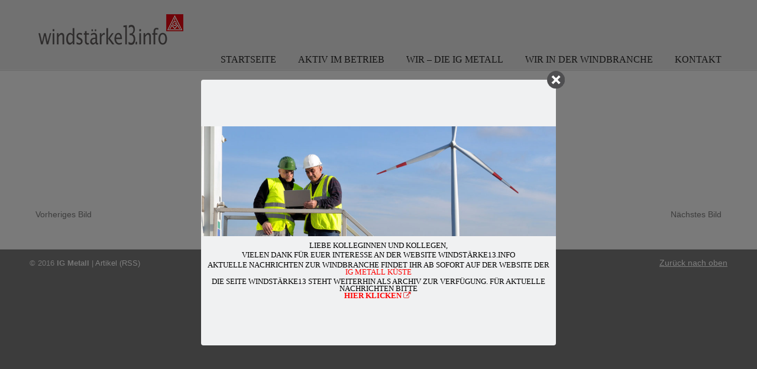

--- FILE ---
content_type: text/html; charset=UTF-8
request_url: https://www.xn--windstrke13-q8a.info/datum-10/
body_size: 32393
content:
<!DOCTYPE html PUBLIC "-//W3C//DTD XHTML 1.0 Transitional//EN" "http://www.w3.org/TR/xhtml1/DTD/xhtml1-transitional.dtd">
<html xmlns="http://www.w3.org/1999/xhtml" lang="de">

<head profile="http://gmpg.org/xfn/11">
<meta http-equiv="Content-Type" content="text/html; charset=UTF-8" />
<meta name="viewport" content="width=device-width, initial-scale=1.0" />
<title>Datum-10 &#8211; windstärke13.info</title>
<link rel='dns-prefetch' href='//s0.wp.com' />
<link rel='dns-prefetch' href='//secure.gravatar.com' />
<link rel='dns-prefetch' href='//maxcdn.bootstrapcdn.com' />
<link rel='dns-prefetch' href='//s.w.org' />
<link rel="alternate" type="application/rss+xml" title="windstärke13.info &raquo; Feed" href="https://www.xn--windstrke13-q8a.info/feed/" />
<link rel="alternate" type="application/rss+xml" title="windstärke13.info &raquo; Kommentar-Feed" href="https://www.xn--windstrke13-q8a.info/comments/feed/" />
<link rel="alternate" type="application/rss+xml" title="windstärke13.info &raquo; Datum-10 Kommentar-Feed" href="https://www.xn--windstrke13-q8a.info/feed/?attachment_id=8340" />
		<script type="text/javascript">
			window._wpemojiSettings = {"baseUrl":"https:\/\/s.w.org\/images\/core\/emoji\/2\/72x72\/","ext":".png","svgUrl":"https:\/\/s.w.org\/images\/core\/emoji\/2\/svg\/","svgExt":".svg","source":{"concatemoji":"https:\/\/www.xn--windstrke13-q8a.info\/wp-includes\/js\/wp-emoji-release.min.js?ver=4.6.29"}};
			!function(e,o,t){var a,n,r;function i(e){var t=o.createElement("script");t.src=e,t.type="text/javascript",o.getElementsByTagName("head")[0].appendChild(t)}for(r=Array("simple","flag","unicode8","diversity","unicode9"),t.supports={everything:!0,everythingExceptFlag:!0},n=0;n<r.length;n++)t.supports[r[n]]=function(e){var t,a,n=o.createElement("canvas"),r=n.getContext&&n.getContext("2d"),i=String.fromCharCode;if(!r||!r.fillText)return!1;switch(r.textBaseline="top",r.font="600 32px Arial",e){case"flag":return(r.fillText(i(55356,56806,55356,56826),0,0),n.toDataURL().length<3e3)?!1:(r.clearRect(0,0,n.width,n.height),r.fillText(i(55356,57331,65039,8205,55356,57096),0,0),a=n.toDataURL(),r.clearRect(0,0,n.width,n.height),r.fillText(i(55356,57331,55356,57096),0,0),a!==n.toDataURL());case"diversity":return r.fillText(i(55356,57221),0,0),a=(t=r.getImageData(16,16,1,1).data)[0]+","+t[1]+","+t[2]+","+t[3],r.fillText(i(55356,57221,55356,57343),0,0),a!=(t=r.getImageData(16,16,1,1).data)[0]+","+t[1]+","+t[2]+","+t[3];case"simple":return r.fillText(i(55357,56835),0,0),0!==r.getImageData(16,16,1,1).data[0];case"unicode8":return r.fillText(i(55356,57135),0,0),0!==r.getImageData(16,16,1,1).data[0];case"unicode9":return r.fillText(i(55358,56631),0,0),0!==r.getImageData(16,16,1,1).data[0]}return!1}(r[n]),t.supports.everything=t.supports.everything&&t.supports[r[n]],"flag"!==r[n]&&(t.supports.everythingExceptFlag=t.supports.everythingExceptFlag&&t.supports[r[n]]);t.supports.everythingExceptFlag=t.supports.everythingExceptFlag&&!t.supports.flag,t.DOMReady=!1,t.readyCallback=function(){t.DOMReady=!0},t.supports.everything||(a=function(){t.readyCallback()},o.addEventListener?(o.addEventListener("DOMContentLoaded",a,!1),e.addEventListener("load",a,!1)):(e.attachEvent("onload",a),o.attachEvent("onreadystatechange",function(){"complete"===o.readyState&&t.readyCallback()})),(a=t.source||{}).concatemoji?i(a.concatemoji):a.wpemoji&&a.twemoji&&(i(a.twemoji),i(a.wpemoji)))}(window,document,window._wpemojiSettings);
		</script>
		<style type="text/css">
img.wp-smiley,
img.emoji {
	display: inline !important;
	border: none !important;
	box-shadow: none !important;
	height: 1em !important;
	width: 1em !important;
	margin: 0 .07em !important;
	vertical-align: -0.1em !important;
	background: none !important;
	padding: 0 !important;
}
</style>
<link rel='stylesheet' id='pro-box-layoutpw_pl_fontawesome-css'  href='https://www.xn--windstrke13-q8a.info/wp-content/plugins/PW-Pro-Box-Layout-For-VC//css/fontawesome/font-awesome.css?ver=4.6.29' type='text/css' media='all' />
<link rel='stylesheet' id='pro-box-layoutpw_pl_framework-css'  href='https://www.xn--windstrke13-q8a.info/wp-content/plugins/PW-Pro-Box-Layout-For-VC//css/grid/style.css?ver=4.6.29' type='text/css' media='all' />
<link rel='stylesheet' id='pro-box-layoutpw_pl_public-css'  href='https://www.xn--windstrke13-q8a.info/wp-content/plugins/PW-Pro-Box-Layout-For-VC//css/public.css?ver=4.6.29' type='text/css' media='all' />
<link rel='stylesheet' id='pro-box-layoutpw_vs_custom_css-css'  href='https://www.xn--windstrke13-q8a.info/wp-content/plugins/PW-Pro-Box-Layout-For-VC//css/custom-css.css?ver=4.6.29' type='text/css' media='all' />
<link rel='stylesheet' id='font-awesome-css'  href='//maxcdn.bootstrapcdn.com/font-awesome/4.3.0/css/font-awesome.min.css?ver=4.6.29' type='text/css' media='all' />
<link rel='stylesheet' id='cm_ouibounce_css-css'  href='https://www.xn--windstrke13-q8a.info/wp-content/plugins/cm-pop-up-banners/shared/assets/css/ouibounce.css?ver=4.6.29' type='text/css' media='all' />
<style id='cm_ouibounce_css-inline-css' type='text/css'>

            #ouibounce-modal .modal {
                    width: 600px;
//                    min-height: 450px;
                    height: 450px;
                    background-color: #f0f1f2;
                    z-index: 1;
                    position: absolute;
                    margin: auto;
                    top: 0;
                    right: 0;
                    bottom: 0;
                    left: 0;
          					display: flex;
          					overflow: visible;
          					opacity: 1;
          					max-width: 85%;
          					max-height: 85%;
                    border-radius: 4px;
                    -webkit-animation: popin 1.0s;;
					-moz-animation: popin 1.0s;;
					-o-animation: popin 1.0s;;
                    animation: popin 1.0s;;
					align-items: center;justify-content: center;
                  }#ouibounce-modal .underlay {background-color: rgba(0,0,0,0.5);}#ouibounce-modal .modal .modal-body *:not(iframe) {
            max-width: 100%;
            height: auto;
            max-height: 99%;
        }
        #ouibounce-modal .modal .modal-body iframe {
                    display: flex;
                    align-items: center;
                    margin-bottom: 0;
        }
</style>
<link rel='stylesheet' id='contact-form-7-css'  href='https://www.xn--windstrke13-q8a.info/wp-content/plugins/contact-form-7/includes/css/styles.css?ver=4.6' type='text/css' media='all' />
<link rel='stylesheet' id='essential-grid-plugin-settings-css'  href='https://www.xn--windstrke13-q8a.info/wp-content/plugins/essential-grid/public/assets/css/settings.css?ver=2.1.0.1' type='text/css' media='all' />
<link rel='stylesheet' id='themepunchboxextcss-css'  href='https://www.xn--windstrke13-q8a.info/wp-content/plugins/essential-grid/public/assets/css/lightbox.css?ver=2.1.0.1' type='text/css' media='all' />
<link rel='stylesheet' id='rs-plugin-settings-css'  href='https://www.xn--windstrke13-q8a.info/wp-content/plugins/revslider/public/assets/css/settings.css?ver=5.2.6' type='text/css' media='all' />
<style id='rs-plugin-settings-inline-css' type='text/css'>
#rs-demo-id {}
</style>
<link rel='stylesheet' id='wp-pagenavi-css'  href='https://www.xn--windstrke13-q8a.info/wp-content/plugins/wp-pagenavi/pagenavi-css.css?ver=2.70' type='text/css' media='all' />
<link rel='stylesheet' id='u-design-reset-css'  href='https://www.xn--windstrke13-q8a.info/wp-content/themes/u-design/styles/common-css/reset.css?ver=1.0' type='text/css' media='screen' />
<link rel='stylesheet' id='u-design-text-css'  href='https://www.xn--windstrke13-q8a.info/wp-content/themes/u-design/styles/style1/css/text.css?ver=1.0' type='text/css' media='screen' />
<link rel='stylesheet' id='u-design-grid-960-css'  href='https://www.xn--windstrke13-q8a.info/wp-content/themes/u-design/styles/common-css/960.css?ver=1.0' type='text/css' media='screen' />
<link rel='stylesheet' id='u-design-superfish_menu-css'  href='https://www.xn--windstrke13-q8a.info/wp-content/themes/u-design/scripts/superfish-menu/css/superfish.css?ver=1.7.2' type='text/css' media='screen' />
<link rel='stylesheet' id='u-design-pretty_photo-css'  href='https://www.xn--windstrke13-q8a.info/wp-content/themes/u-design/scripts/prettyPhoto/css/prettyPhoto.css?ver=3.1.6' type='text/css' media='screen' />
<link rel='stylesheet' id='u-design-font-awesome-css'  href='https://www.xn--windstrke13-q8a.info/wp-content/themes/u-design/styles/common-css/font-awesome/css/font-awesome.min.css?ver=2.10.6' type='text/css' media='screen' />
<link rel='stylesheet' id='u-design-style-css'  href='https://www.xn--windstrke13-q8a.info/wp-content/themes/u-design/styles/style1/css/style.css?ver=2.10.6' type='text/css' media='screen' />
<link rel='stylesheet' id='u-design-custom-style-css'  href='https://www.xn--windstrke13-q8a.info/wp-content/themes/u-design/styles/custom/custom_style.css?ver=2.10.6.1578934841' type='text/css' media='screen' />
<link rel='stylesheet' id='u-design-responsive-css'  href='https://www.xn--windstrke13-q8a.info/wp-content/themes/u-design/styles/common-css/responsive.css?ver=2.10.6' type='text/css' media='screen' />
<link rel='stylesheet' id='u-design-fluid-css'  href='https://www.xn--windstrke13-q8a.info/wp-content/themes/u-design/styles/common-css/fluid.css?ver=2.10.6' type='text/css' media='screen' />
<link rel='stylesheet' id='u-design-style-orig-css'  href='https://www.xn--windstrke13-q8a.info/wp-content/themes/radixudesign/style.css?ver=2.10.6' type='text/css' media='screen' />
<!--[if lte IE 9]>
<link rel='stylesheet' id='u-design-ie9-css'  href='https://www.xn--windstrke13-q8a.info/wp-content/themes/u-design/styles/common-css/ie-all.css?ver=2.10.6' type='text/css' media='screen' />
<![endif]-->
<!--[if lte IE 7]>
<link rel='stylesheet' id='u-design-ie7-css'  href='https://www.xn--windstrke13-q8a.info/wp-content/themes/u-design/styles/common-css/ie6-7.css?ver=2.10.6' type='text/css' media='screen' />
<![endif]-->
<!-- Inline jetpack_facebook_likebox -->
<style id='jetpack_facebook_likebox-inline-css' type='text/css'>
.widget_facebook_likebox {
	overflow: hidden;
}

</style>
<link rel='stylesheet' id='jetpack_css-css'  href='https://www.xn--windstrke13-q8a.info/wp-content/plugins/jetpack/css/jetpack.css?ver=4.4.5' type='text/css' media='all' />
<script type='text/javascript' src='https://www.xn--windstrke13-q8a.info/wp-includes/js/jquery/jquery.js?ver=1.12.4'></script>
<script type='text/javascript' src='https://www.xn--windstrke13-q8a.info/wp-includes/js/jquery/jquery-migrate.min.js?ver=1.4.1'></script>
<script type='text/javascript'>
/* <![CDATA[ */
var related_posts_js_options = {"post_heading":"h4"};
/* ]]> */
</script>
<script type='text/javascript' src='https://www.xn--windstrke13-q8a.info/wp-content/plugins/jetpack/modules/related-posts/related-posts.js?ver=20150408'></script>
<script type='text/javascript' src='https://www.xn--windstrke13-q8a.info/wp-content/plugins/cm-pop-up-banners/shared/assets/js/ouibounce.js?ver=4.6.29'></script>
<script type='text/javascript'>
/* <![CDATA[ */
var popup_custom_data = {"content":"<div id=\"ouibounce-modal\" class=\"cm-popup-modal\">\r\n                <div class=\"underlay\"><\/div>\r\n                <div class=\"modal\">\r\n                <div id=\"close_button\" class=\"popupflyin-close-button\"><\/div>\r\n                  <div class=\"modal-body popupflyin-clicks-area \"><img class='wp-image-12351 size-large aligncenter' src='https:\/\/www.xn--windstrke13-q8a.info\/wp-content\/uploads\/2016\/08\/Download-Windbranche-e1578936561790-1024x317.jpg' width='600' height='186' \/>\r\n<h3 style='text-align: center;'><span style='color: #000000;'>Liebe Kolleginnen und Kollegen,<\/span><\/h3>\r\n<h3 style='text-align: center;'><span style='color: #000000;'>vielen Dank f\u00fcr Euer Interesse an der Website Windst\u00e4rke13.info<\/span><\/h3>\r\n<h3 style='text-align: center;'><span style='color: #000000;'>Aktuelle Nachrichten zur Windbranche findet Ihr ab sofort auf der Website der <span style='color: #ff0000;'><a style='color: #ff0000;' href='https:\/\/www.igmetall-kueste.de\/wind\/'>IG Metall K\u00fcste<\/a><\/span><\/span><\/h3>\r\n<h3 style='text-align: center;'><span style='color: #000000;'>Die Seite Windst\u00e4rke13 steht weiterhin als Archiv zur Verf\u00fcgung. F\u00fcr aktuelle Nachrichten bitte <strong><a style='color: #000000;' href='https:\/\/www.igmetall-kueste.de\/wind\/'><span style='color: #ff0000;'>HIER klicken<\/span> <i class='fa fa-external-link' style='color:#dd3333;'><\/i>\u00a0<\/a><\/strong><\/span><\/h3><\/div>\r\n                <\/div>\r\n              <\/div>","showMethod":"always","resetTime":"7","secondsToShow":"0","minDeviceWidth":"0"};
/* ]]> */
</script>
<script type='text/javascript' src='https://www.xn--windstrke13-q8a.info/wp-content/plugins/cm-pop-up-banners/shared/assets/js/popupCustom.js?ver=4.6.29'></script>
<script type='text/javascript'>
/* <![CDATA[ */
var clicks_watcher_data = {"countingMethod":"one","campaignId":"30903","bannerId":"3552607003","ajaxClickUrl":"https:\/\/www.xn--windstrke13-q8a.info\/wp-admin\/admin-ajax.php?action=cm_popupflyin_register_click"};
/* ]]> */
</script>
<script type='text/javascript' src='https://www.xn--windstrke13-q8a.info/wp-content/plugins/cm-pop-up-banners/shared/assets/js/clicksWatcher.js?ver=4.6.29'></script>
<script type='text/javascript' src='https://www.xn--windstrke13-q8a.info/wp-content/plugins/essential-grid/public/assets/js/lightbox.js?ver=2.1.0.1'></script>
<script type='text/javascript' src='https://www.xn--windstrke13-q8a.info/wp-content/plugins/essential-grid/public/assets/js/jquery.themepunch.tools.min.js?ver=2.1.0.1'></script>
<script type='text/javascript' src='https://www.xn--windstrke13-q8a.info/wp-content/plugins/revslider/public/assets/js/jquery.themepunch.revolution.min.js?ver=5.2.6'></script>
<!--[if lt IE 9]>
<script type='text/javascript' src='https://www.xn--windstrke13-q8a.info/wp-content/themes/u-design/scripts/respond.min.js?ver=1.4.2'></script>
<![endif]-->
<link rel='https://api.w.org/' href='https://www.xn--windstrke13-q8a.info/wp-json/' />
<link rel="EditURI" type="application/rsd+xml" title="RSD" href="https://www.xn--windstrke13-q8a.info/xmlrpc.php?rsd" />
<link rel="wlwmanifest" type="application/wlwmanifest+xml" href="https://www.xn--windstrke13-q8a.info/wp-includes/wlwmanifest.xml" /> 
<link rel='shortlink' href='https://wp.me/a9IEyR-2aw' />
<link rel="alternate" type="application/json+oembed" href="https://www.xn--windstrke13-q8a.info/wp-json/oembed/1.0/embed?url=https%3A%2F%2Fwww.xn--windstrke13-q8a.info%2Fdatum-10%2F" />
<link rel="alternate" type="text/xml+oembed" href="https://www.xn--windstrke13-q8a.info/wp-json/oembed/1.0/embed?url=https%3A%2F%2Fwww.xn--windstrke13-q8a.info%2Fdatum-10%2F&#038;format=xml" />

			<!--/ Facebook Thumb Fixer Open Graph /-->
			<meta property="og:type" content="article" />
			<meta property="og:url" content="https://www.xn--windstrke13-q8a.info/datum-10/" />
			<meta property="og:title" content="Datum-10" />
			<meta property="og:description" content="Ähnliche Beiträge" />
			<meta property="og:site_name" content="windstärke13.info" />
			<meta property="og:image" content="https://www.xn--windstrke13-q8a.info/wp-content/uploads/2016/10/responsive-slider2.png" />

			<meta itemscope itemtype="article" />
			<meta itemprop="description" content="Ähnliche Beiträge" />
			<meta itemprop="image" content="https://www.xn--windstrke13-q8a.info/wp-content/uploads/2016/10/responsive-slider2.png" />
			

		<script type="text/javascript">
			var ajaxRevslider;
			
			jQuery(document).ready(function() {
				// CUSTOM AJAX CONTENT LOADING FUNCTION
				ajaxRevslider = function(obj) {
				
					// obj.type : Post Type
					// obj.id : ID of Content to Load
					// obj.aspectratio : The Aspect Ratio of the Container / Media
					// obj.selector : The Container Selector where the Content of Ajax will be injected. It is done via the Essential Grid on Return of Content
					
					var content = "";

					data = {};
					
					data.action = 'revslider_ajax_call_front';
					data.client_action = 'get_slider_html';
					data.token = '65fa8b03b6';
					data.type = obj.type;
					data.id = obj.id;
					data.aspectratio = obj.aspectratio;
					
					// SYNC AJAX REQUEST
					jQuery.ajax({
						type:"post",
						url:"https://www.xn--windstrke13-q8a.info/wp-admin/admin-ajax.php",
						dataType: 'json',
						data:data,
						async:false,
						success: function(ret, textStatus, XMLHttpRequest) {
							if(ret.success == true)
								content = ret.data;								
						},
						error: function(e) {
							console.log(e);
						}
					});
					
					 // FIRST RETURN THE CONTENT WHEN IT IS LOADED !!
					 return content;						 
				};
				
				// CUSTOM AJAX FUNCTION TO REMOVE THE SLIDER
				var ajaxRemoveRevslider = function(obj) {
					return jQuery(obj.selector+" .rev_slider").revkill();
				};

				// EXTEND THE AJAX CONTENT LOADING TYPES WITH TYPE AND FUNCTION
				var extendessential = setInterval(function() {
					if (jQuery.fn.tpessential != undefined) {
						clearInterval(extendessential);
						if(typeof(jQuery.fn.tpessential.defaults) !== 'undefined') {
							jQuery.fn.tpessential.defaults.ajaxTypes.push({type:"revslider",func:ajaxRevslider,killfunc:ajaxRemoveRevslider,openAnimationSpeed:0.3});   
							// type:  Name of the Post to load via Ajax into the Essential Grid Ajax Container
							// func: the Function Name which is Called once the Item with the Post Type has been clicked
							// killfunc: function to kill in case the Ajax Window going to be removed (before Remove function !
							// openAnimationSpeed: how quick the Ajax Content window should be animated (default is 0.3)
						}
					}
				},30);
			});
		</script>
		
<link rel='dns-prefetch' href='//v0.wordpress.com'>
<link rel='dns-prefetch' href='//i0.wp.com'>
<link rel='dns-prefetch' href='//i1.wp.com'>
<link rel='dns-prefetch' href='//i2.wp.com'>
<style type='text/css'>img#wpstats{display:none}</style>		<style type="text/css">.recentcomments a{display:inline !important;padding:0 !important;margin:0 !important;}</style>
		<meta name="generator" content="Powered by Visual Composer - drag and drop page builder for WordPress."/>
<!--[if lte IE 9]><link rel="stylesheet" type="text/css" href="https://www.xn--windstrke13-q8a.info/wp-content/plugins/js_composer/assets/css/vc_lte_ie9.min.css" media="screen"><![endif]--><!--[if IE  8]><link rel="stylesheet" type="text/css" href="https://www.xn--windstrke13-q8a.info/wp-content/plugins/js_composer/assets/css/vc-ie8.min.css" media="screen"><![endif]--><script type="text/javascript" src="https://www.xn--windstrke13-q8a.info/wp-content/plugins/si-captcha-for-wordpress/captcha/si_captcha.js?ver=1768734753"></script>
<!-- begin SI CAPTCHA Anti-Spam - login/register form style -->
<style type="text/css">
.si_captcha_small { width:175px; height:45px; padding-top:10px; padding-bottom:10px; }
.si_captcha_large { width:250px; height:60px; padding-top:10px; padding-bottom:10px; }
img#si_image_com { border-style:none; margin:0; padding-right:5px; float:left; }
img#si_image_reg { border-style:none; margin:0; padding-right:5px; float:left; }
img#si_image_log { border-style:none; margin:0; padding-right:5px; float:left; }
img#si_image_side_login { border-style:none; margin:0; padding-right:5px; float:left; }
img#si_image_checkout { border-style:none; margin:0; padding-right:5px; float:left; }
img#si_image_jetpack { border-style:none; margin:0; padding-right:5px; float:left; }
img#si_image_bbpress_topic { border-style:none; margin:0; padding-right:5px; float:left; }
.si_captcha_refresh { border-style:none; margin:0; vertical-align:bottom; }
div#si_captcha_input { display:block; padding-top:15px; padding-bottom:5px; }
label#si_captcha_code_label { margin:0; }
input#si_captcha_code_input { width:65px; }
p#si_captcha_code_p { clear: left; padding-top:10px; }
.si-captcha-jetpack-error { color:#DC3232; }
</style>
<!-- end SI CAPTCHA Anti-Spam - login/register form style -->
<meta name="generator" content="Powered by Slider Revolution 5.2.6 - responsive, Mobile-Friendly Slider Plugin for WordPress with comfortable drag and drop interface." />
<link rel="pingback" href="https://www.xn--windstrke13-q8a.info/xmlrpc.php" />
<link rel="icon" href="https://i0.wp.com/www.xn--windstrke13-q8a.info/wp-content/uploads/2016/10/cropped-logo-512.png?fit=32%2C32&#038;ssl=1" sizes="32x32" />
<link rel="icon" href="https://i0.wp.com/www.xn--windstrke13-q8a.info/wp-content/uploads/2016/10/cropped-logo-512.png?fit=192%2C192&#038;ssl=1" sizes="192x192" />
<link rel="apple-touch-icon-precomposed" href="https://i0.wp.com/www.xn--windstrke13-q8a.info/wp-content/uploads/2016/10/cropped-logo-512.png?fit=180%2C180&#038;ssl=1" />
<meta name="msapplication-TileImage" content="https://i0.wp.com/www.xn--windstrke13-q8a.info/wp-content/uploads/2016/10/cropped-logo-512.png?fit=270%2C270&#038;ssl=1" />
<noscript><style type="text/css"> .wpb_animate_when_almost_visible { opacity: 1; }</style></noscript>


</head>
<body  itemtype="http://schema.org/WebPage" itemscope="itemscope" class="attachment single single-attachment postid-8340 attachmentid-8340 attachment-gif u-design-responsive-on  u-design-fixed-menu-on wpb-js-composer js-comp-ver-4.12 vc_responsive no_title_section">
    
    <div id="wrapper-1">
            <div id="top-wrapper">
<div itemtype="http://schema.org/WPHeader" itemscope="itemscope">                <div id="top-elements" class="container_24">
                    <div id="logo" class="grid_14">
                            <div class="site-name"><a title="windstärke13.info" href="https://www.xn--windstrke13-q8a.info">windstärke13.info</a></div>
                    </div>
                </div>
                <!-- end top-elements -->
            <div class="clear"></div>
            <div id="main-menu" itemtype="http://schema.org/SiteNavigationElement" itemscope="itemscope" >
                <div id="dropdown-holder" class="container_24">
<div id="navigation-menu" class="navigation-menu"><ul id="main-top-menu" class="sf-menu"><li id="menu-item-12336" class="menu-item menu-item-type-post_type menu-item-object-page menu-item-12336"><a href="https://www.xn--windstrke13-q8a.info/"><span>STARTSEITE</span></a></li>
<li id="menu-item-11629" class="menu-item menu-item-type-taxonomy menu-item-object-category menu-item-has-children menu-item-11629"><a href="https://www.xn--windstrke13-q8a.info/category/windbranche/"><span>AKTIV IM BETRIEB</span></a>
<ul class="sub-menu">
	<li id="menu-item-12439" class="menu-item menu-item-type-taxonomy menu-item-object-category menu-item-has-children menu-item-12439"><a href="https://www.xn--windstrke13-q8a.info/category/windbranche/"><span>Windbranche</span></a>
	<ul class="sub-menu">
		<li id="menu-item-13677" class="menu-item menu-item-type-post_type menu-item-object-page menu-item-13677"><a href="https://www.xn--windstrke13-q8a.info/downloadslinks/"><span>Downloads/Links</span></a></li>
	</ul>
</li>
	<li id="menu-item-11645" class="menu-item menu-item-type-taxonomy menu-item-object-category menu-item-11645"><a href="https://www.xn--windstrke13-q8a.info/category/neues-aus-den-betrieben/enercon/"><span>Enercon</span></a></li>
	<li id="menu-item-11646" class="menu-item menu-item-type-taxonomy menu-item-object-category menu-item-11646"><a href="https://www.xn--windstrke13-q8a.info/category/neues-aus-den-betrieben/senvion/"><span>Senvion</span></a></li>
	<li id="menu-item-11647" class="menu-item menu-item-type-taxonomy menu-item-object-category menu-item-11647"><a href="https://www.xn--windstrke13-q8a.info/category/neues-aus-den-betrieben/vestas/"><span>Vestas</span></a></li>
</ul>
</li>
<li id="menu-item-12337" class="menu-item menu-item-type-taxonomy menu-item-object-category menu-item-12337"><a href="https://www.xn--windstrke13-q8a.info/category/wir-die-ig-metall/"><span>WIR &#8211; DIE IG METALL</span></a></li>
<li id="menu-item-12338" class="menu-item menu-item-type-taxonomy menu-item-object-category menu-item-12338"><a href="https://www.xn--windstrke13-q8a.info/category/wir-in-der-windbranche/"><span>WIR IN DER WINDBRANCHE</span></a></li>
<li id="menu-item-11648" class="menu-item menu-item-type-post_type menu-item-object-page menu-item-has-children menu-item-11648"><a href="https://www.xn--windstrke13-q8a.info/kontakt/"><span>KONTAKT</span></a>
<ul class="sub-menu">
	<li id="menu-item-11649" class="menu-item menu-item-type-post_type menu-item-object-page menu-item-11649"><a title="impressum" href="https://www.xn--windstrke13-q8a.info/impressum/"><span>Impressum</span></a></li>
	<li id="menu-item-22255" class="menu-item menu-item-type-post_type menu-item-object-page menu-item-22255"><a href="https://www.xn--windstrke13-q8a.info/datenschutzerklaerung/"><span>Datenschutzerklärung</span></a></li>
</ul>
</li>
</ul></div>                </div>
                <!-- end dropdown-holder -->
            </div>
            <!-- end top-main-menu -->
</div>            </div>
            <!-- end top-wrapper -->
	<div class="clear"></div>
        
        <div id="sticky-menu-alias"></div>
	<div class="clear"></div>         <a id="sticky-menu-logo" href="https://www.xn--windstrke13-q8a.info" title="windstärke13.info"><img height="40" src="https://www.xn--windstrke13-q8a.info/wp-content/uploads/2016/10/WS-Logo-schmal2.png" alt="logo" /></a>
        

                <div id="page-content-title">
                    <div id="page-content-header" class="container_24">
              
                        <div id="page-title">
                                <h1 class="single-pagetitle entry-title" itemprop="headline">Datum-10</h1>
                        </div>
                        <!-- end page-title --> 
                    </div>
                    <!-- end page-content-header -->
                </div>
                <!-- end page-content-title -->
                <div class="clear"></div>
	    <div id="page-content">
<div class="no-breadcrumbs-padding"></div>

<div id="content-container" class="container_24">
    <div id="main-content" class="grid_24">
	<div class="main-content-padding">
<div itemprop="mainContentOfPage"  itemtype="http://schema.org/Blog"  itemscope="itemscope">
		<div class="post-8340 attachment type-attachment status-inherit hentry" id="post-8340">
                    <div class="entry">
                        <div class="attachment">
                                                        <div style="text-align:center;"><div class="custom-frame-wrapper aligncenter"><div class="custom-frame-inner-wrapper"><div class="custom-frame-padding"><a rel="prettyPhoto" href="https://www.xn--windstrke13-q8a.info/wp-content/uploads/2014/11/Datum-10-e1417537207669.gif"><img width="150" height="150" src="https://i1.wp.com/www.xn--windstrke13-q8a.info/wp-content/uploads/2014/11/Datum-10-e1417537207669.gif?fit=150%2C150&amp;ssl=1" class="attachment-large size-large" alt="Datum-10" /></a></div></div></div></div>                        </div>
                        

<div id='jp-relatedposts' class='jp-relatedposts' >
	<h3 class="jp-relatedposts-headline"><em>Ähnliche Beiträge</em></h3>
</div>
                        <div class="clear"></div>

                        <div class="navigation">
                            <div class="alignleft"><a href='https://www.xn--windstrke13-q8a.info/datum-9/'>Vorheriges Bild</a></div>
                            <div class="alignright"><a href='https://www.xn--windstrke13-q8a.info/datum-11/'>Nächstes Bild</a></div>
                        </div>
                        
                        <div class="clear"></div>
                        
		    </div>
		</div>


	    <div class="clear"></div>
            
</div>	</div><!-- end main-content-padding -->
    </div><!-- end main-content -->
</div><!-- end content-container -->

<div class="clear"></div>



</div><!-- end page-content -->

<div class="clear"></div>

            
            
            <div id="footer-bg">
		<div id="footer" class="container_24 footer-top">
<div itemtype="http://schema.org/WPFooter" itemscope="itemscope">		    <div id="footer_text" class="grid_20">
			<div>
© 2016 <strong>IG Metall</strong>				| <a href="https://www.xn--windstrke13-q8a.info/feed/">Artikel (RSS)</a>
			</div>
		    </div>
		    <div class="back-to-top">
			<a href="#top">Zurück nach oben</a>
		    </div>
</div>		</div>
            </div>
	    <!-- end footer-bg -->
            <div class="clear"></div>

    </div><!-- end wrapper-1 -->
    	<div style="display:none">
	</div>
<script type='text/javascript' src='https://www.xn--windstrke13-q8a.info/wp-content/plugins/jetpack/modules/photon/photon.js?ver=20130122'></script>
<script type='text/javascript' src='https://www.xn--windstrke13-q8a.info/wp-content/plugins/contact-form-7/includes/js/jquery.form.min.js?ver=3.51.0-2014.06.20'></script>
<script type='text/javascript'>
/* <![CDATA[ */
var _wpcf7 = {"recaptcha":{"messages":{"empty":"Bitte best\u00e4tige, dass du nicht eine Maschine bist."}},"cached":"1"};
/* ]]> */
</script>
<script type='text/javascript' src='https://www.xn--windstrke13-q8a.info/wp-content/plugins/contact-form-7/includes/js/scripts.js?ver=4.6'></script>
<script type='text/javascript' src='https://s0.wp.com/wp-content/js/devicepx-jetpack.js?ver=202603'></script>
<script type='text/javascript' src='https://secure.gravatar.com/js/gprofiles.js?ver=2026Janaa'></script>
<script type='text/javascript'>
/* <![CDATA[ */
var WPGroHo = {"my_hash":""};
/* ]]> */
</script>
<script type='text/javascript' src='https://www.xn--windstrke13-q8a.info/wp-content/plugins/jetpack/modules/wpgroho.js?ver=4.6.29'></script>
<script type='text/javascript' src='https://www.xn--windstrke13-q8a.info/wp-content/themes/u-design/scripts/prettyPhoto/js/jquery.prettyPhoto.js?ver=3.1.6'></script>
<script type='text/javascript'>
/* <![CDATA[ */
var pretty_photo_custom_params = {"window_width_to_disable_pp":"0","pretty_photo_style_theme":"light_rounded","disable_pretty_photo_gallery_overlay":null};
/* ]]> */
</script>
<script type='text/javascript' src='https://www.xn--windstrke13-q8a.info/wp-content/themes/u-design/scripts/prettyPhoto/custom_params.js?ver=3.1.6'></script>
<script type='text/javascript' src='https://www.xn--windstrke13-q8a.info/wp-content/themes/u-design/scripts/superfish-menu/js/superfish.combined.js?ver=1.7.2'></script>
<script type='text/javascript'>
/* <![CDATA[ */
var udesign_script_vars = {"search_widget_placeholder":"Tippen Sie Ihre Suchbegriffe ein","disable_smooth_scrolling_on_pages":null,"remove_fixed_menu_on_mobile":"yes"};
/* ]]> */
</script>
<script type='text/javascript' src='https://www.xn--windstrke13-q8a.info/wp-content/themes/u-design/scripts/script.js?ver=1.0'></script>
<script type='text/javascript' src='https://www.xn--windstrke13-q8a.info/wp-content/themes/u-design/scripts/responsive/meanmenu/jquery.meanmenu.min.js?ver=2.0.8'></script>
<script type='text/javascript'>
/* <![CDATA[ */
var udesign_responsive_menu_2_vars = {"menu_2_screen_width":"959"};
/* ]]> */
</script>
<script type='text/javascript' src='https://www.xn--windstrke13-q8a.info/wp-content/themes/u-design/scripts/responsive/meanmenu/jquery.meanmenu.options.js?ver=2.0.8'></script>
<script type='text/javascript'>
/* <![CDATA[ */
var jpfbembed = {"appid":"249643311490","locale":"de_DE"};
/* ]]> */
</script>
<script type='text/javascript' src='https://www.xn--windstrke13-q8a.info/wp-content/plugins/jetpack/_inc/facebook-embed.js'></script>
<script type='text/javascript' src='https://www.xn--windstrke13-q8a.info/wp-includes/js/wp-embed.min.js?ver=4.6.29'></script>
<script type='text/javascript' src='https://www.xn--windstrke13-q8a.info/wp-includes/js/comment-reply.min.js?ver=4.6.29'></script>
<script type='text/javascript' src='https://stats.wp.com/e-202603.js' async defer></script>
<script type='text/javascript'>
	_stq = window._stq || [];
	_stq.push([ 'view', {v:'ext',j:'1:4.4.5',blog:'143629377',post:'8340',tz:'1',srv:'www.xn--windstrke13-q8a.info'} ]);
	_stq.push([ 'clickTrackerInit', '143629377', '8340' ]);
</script>
        
</body>
</html>

--- FILE ---
content_type: text/css
request_url: https://www.xn--windstrke13-q8a.info/wp-content/plugins/PW-Pro-Box-Layout-For-VC//css/grid/style.css?ver=4.6.29
body_size: 18058
content:
/*!
 * Bootstrap v3.2.0 (http://getbootstrap.com)
 * Copyright 2011-2014 Twitter, Inc.
 * Licensed under MIT (https://github.com/twbs/bootstrap/blob/master/LICENSE)
 */

/*!
 * Generated using the Bootstrap Customizer (http://getbootstrap.com/customize/?id=e540d760a3023835db0d)
 * Config saved to config.json and https://gist.github.com/e540d760a3023835db0d
 */
/*! normalize.css v3.0.1 | MIT License | git.io/normalize */

/*BOX LAYOUT*/

.pl-maincontainer *, .pl-box-layout  *  {
  -webkit-box-sizing: border-box;
  -moz-box-sizing: border-box;
  box-sizing: border-box;
}
.pl-box-layout *:before, .pl-maincontainer *:before,
.pl-box-layout *:after, .pl-maincontainer *:after
 {
  -webkit-box-sizing: border-box;
  -moz-box-sizing: border-box;
  box-sizing: border-box;
}

/*POST LAYOUT*/
.pl-maincontainer *, .pl-post-cnt *  {
  -webkit-box-sizing: border-box;
  -moz-box-sizing: border-box;
  box-sizing: border-box;
}
.pl-post-cnt *:before, .pl-maincontainer *:before,
.pl-post-cnt *:after, .pl-maincontainer *:after
 {
  -webkit-box-sizing: border-box;
  -moz-box-sizing: border-box;
  box-sizing: border-box;
}

.pl-row {
  margin-left: -10px;
  margin-right: -10px;
}
.pl-col-xs-1, .pl-col-sm-1, .pl-col-md-1, .pl-col-lg-1, .pl-col-xs-2, .pl-col-sm-2, .pl-col-md-2, .pl-col-lg-2, .pl-col-xs-3, .pl-col-sm-3, .pl-col-md-3, .pl-col-lg-3, .pl-col-xs-4, .pl-col-sm-4, .pl-col-md-4, .pl-col-lg-4, .pl-col-xs-5, .pl-col-sm-5, .pl-col-md-5, .pl-col-lg-5, .pl-col-xs-6, .pl-col-sm-6, .pl-col-md-6, .pl-col-lg-6, .pl-col-xs-7, .pl-col-sm-7, .pl-col-md-7, .pl-col-lg-7, .pl-col-xs-8, .pl-col-sm-8, .pl-col-md-8, .pl-col-lg-8, .pl-col-xs-9, .pl-col-sm-9, .pl-col-md-9, .pl-col-lg-9, .pl-col-xs-10, .pl-col-sm-10, .pl-col-md-10, .pl-col-lg-10, .pl-col-xs-11, .pl-col-sm-11, .pl-col-md-11, .pl-col-lg-11, .pl-col-xs-12, .pl-col-sm-12, .pl-col-md-12, .pl-col-lg-12 {
  position: relative;
  min-height: 1px;
  padding-left: 10px;
  padding-right: 10px;
  margin-bottom:20px;
}
.pl-col-xs-1, .pl-col-xs-2, .pl-col-xs-3, .pl-col-xs-4, .pl-col-xs-5, .pl-col-xs-6, .pl-col-xs-7, .pl-col-xs-8, .pl-col-xs-9, .pl-col-xs-10, .pl-col-xs-11, .pl-col-xs-12 {
  float:none; 
vertical-align:top;
  display:inline-block;
  margin-left:-4px;
}
.pl-col-xs-12 {
  width: 100%;
}
.pl-col-xs-11 {
  width: 91.66666667%;
}
.pl-col-xs-10 {
  width: 83.33333333%;
}
.pl-col-xs-9 {
  width: 75%;
}
.pl-col-xs-8 {
  width: 66.66666667%;
}
.pl-col-xs-7 {
  width: 58.33333333%;
}
.pl-col-xs-6 {
  width: 50%;
}
.pl-col-xs-5 {
  width: 41.66666667%;
}
.pl-col-xs-4 {
  width: 33.33333333%;
}
.pl-col-xs-3 {
  width: 25%;
}
.pl-col-xs-2 {
  width: 16.66666667%;
}
.pl-col-xs-1 {
  width: 8.33333333%;
}
.pl-col-xs-pull-12 {
  right: 100%;
}
.pl-col-xs-pull-11 {
  right: 91.66666667%;
}
.pl-col-xs-pull-10 {
  right: 83.33333333%;
}
.pl-col-xs-pull-9 {
  right: 75%;
}
.pl-col-xs-pull-8 {
  right: 66.66666667%;
}
.pl-col-xs-pull-7 {
  right: 58.33333333%;
}
.pl-col-xs-pull-6 {
  right: 50%;
}
.pl-col-xs-pull-5 {
  right: 41.66666667%;
}
.pl-col-xs-pull-4 {
  right: 33.33333333%;
}
.pl-col-xs-pull-3 {
  right: 25%;
}
.pl-col-xs-pull-2 {
  right: 16.66666667%;
}
.pl-col-xs-pull-1 {
  right: 8.33333333%;
}
.pl-col-xs-pull-0 {
  right: auto;
}
.pl-col-xs-push-12 {
  left: 100%;
}
.pl-col-xs-push-11 {
  left: 91.66666667%;
}
.pl-col-xs-push-10 {
  left: 83.33333333%;
}
.pl-col-xs-push-9 {
  left: 75%;
}
.pl-col-xs-push-8 {
  left: 66.66666667%;
}
.pl-col-xs-push-7 {
  left: 58.33333333%;
}
.pl-col-xs-push-6 {
  left: 50%;
}
.pl-col-xs-push-5 {
  left: 41.66666667%;
}
.pl-col-xs-push-4 {
  left: 33.33333333%;
}
.pl-col-xs-push-3 {
  left: 25%;
}
.pl-col-xs-push-2 {
  left: 16.66666667%;
}
.pl-col-xs-push-1 {
  left: 8.33333333%;
}
.pl-col-xs-push-0 {
  left: auto;
}
.pl-col-xs-offset-12 {
  margin-left: 100%;
}
.pl-col-xs-offset-11 {
  margin-left: 91.66666667%;
}
.pl-col-xs-offset-10 {
  margin-left: 83.33333333%;
}
.pl-col-xs-offset-9 {
  margin-left: 75%;
}
.pl-col-xs-offset-8 {
  margin-left: 66.66666667%;
}
.pl-col-xs-offset-7 {
  margin-left: 58.33333333%;
}
.pl-col-xs-offset-6 {
  margin-left: 50%;
}
.pl-col-xs-offset-5 {
  margin-left: 41.66666667%;
}
.pl-col-xs-offset-4 {
  margin-left: 33.33333333%;
}
.pl-col-xs-offset-3 {
  margin-left: 25%;
}
.pl-col-xs-offset-2 {
  margin-left: 16.66666667%;
}
.pl-col-xs-offset-1 {
  margin-left: 8.33333333%;
}
.pl-col-xs-offset-0 {
  margin-left: 0%;
}
@media (min-width: 768px) {
  .pl-col-sm-1, .pl-col-sm-2, .pl-col-sm-3, .pl-col-sm-4, .pl-col-sm-5, .pl-col-sm-6, .pl-col-sm-7, .pl-col-sm-8, .pl-col-sm-9, .pl-col-sm-10, .pl-col-sm-11, .pl-col-sm-12 {
	float:none; 
    vertical-align:top;
	display:inline-block;
	margin-left:-4px;
  }
  .pl-col-sm-12 {
    width: 100%;
  }
  .pl-col-sm-11 {
    width: 91.66666667%;
  }
  .pl-col-sm-10 {
    width: 83.33333333%;
  }
  .pl-col-sm-9 {
    width: 75%;
  }
  .pl-col-sm-8 {
    width: 66.66666667%;
  }
  .pl-col-sm-7 {
    width: 58.33333333%;
  }
  .pl-col-sm-6 {
    width: 50%;
  }
  .pl-col-sm-5 {
    width: 41.66666667%;
  }
  .pl-col-sm-4 {
    width: 33.33333333%;
  }
  .pl-col-sm-3 {
    width: 25%;
  }
  .pl-col-sm-2 {
    width: 16.66666667%;
  }
  .pl-col-sm-1 {
    width: 8.33333333%;
  }
  .pl-col-sm-pull-12 {
    right: 100%;
  }
  .pl-col-sm-pull-11 {
    right: 91.66666667%;
  }
  .pl-col-sm-pull-10 {
    right: 83.33333333%;
  }
  .pl-col-sm-pull-9 {
    right: 75%;
  }
  .pl-col-sm-pull-8 {
    right: 66.66666667%;
  }
  .pl-col-sm-pull-7 {
    right: 58.33333333%;
  }
  .pl-col-sm-pull-6 {
    right: 50%;
  }
  .pl-col-sm-pull-5 {
    right: 41.66666667%;
  }
  .pl-col-sm-pull-4 {
    right: 33.33333333%;
  }
  .pl-col-sm-pull-3 {
    right: 25%;
  }
  .pl-col-sm-pull-2 {
    right: 16.66666667%;
  }
  .pl-col-sm-pull-1 {
    right: 8.33333333%;
  }
  .pl-col-sm-pull-0 {
    right: auto;
  }
  .pl-col-sm-push-12 {
    left: 100%;
  }
  .pl-col-sm-push-11 {
    left: 91.66666667%;
  }
  .pl-col-sm-push-10 {
    left: 83.33333333%;
  }
  .pl-col-sm-push-9 {
    left: 75%;
  }
  .pl-col-sm-push-8 {
    left: 66.66666667%;
  }
  .pl-col-sm-push-7 {
    left: 58.33333333%;
  }
  .pl-col-sm-push-6 {
    left: 50%;
  }
  .pl-col-sm-push-5 {
    left: 41.66666667%;
  }
  .pl-col-sm-push-4 {
    left: 33.33333333%;
  }
  .pl-col-sm-push-3 {
    left: 25%;
  }
  .pl-col-sm-push-2 {
    left: 16.66666667%;
  }
  .pl-col-sm-push-1 {
    left: 8.33333333%;
  }
  .pl-col-sm-push-0 {
    left: auto;
  }
  .pl-col-sm-offset-12 {
    margin-left: 100%;
  }
  .pl-col-sm-offset-11 {
    margin-left: 91.66666667%;
  }
  .pl-col-sm-offset-10 {
    margin-left: 83.33333333%;
  }
  .pl-col-sm-offset-9 {
    margin-left: 75%;
  }
  .pl-col-sm-offset-8 {
    margin-left: 66.66666667%;
  }
  .pl-col-sm-offset-7 {
    margin-left: 58.33333333%;
  }
  .pl-col-sm-offset-6 {
    margin-left: 50%;
  }
  .pl-col-sm-offset-5 {
    margin-left: 41.66666667%;
  }
  .pl-col-sm-offset-4 {
    margin-left: 33.33333333%;
  }
  .pl-col-sm-offset-3 {
    margin-left: 25%;
  }
  .pl-col-sm-offset-2 {
    margin-left: 16.66666667%;
  }
  .pl-col-sm-offset-1 {
    margin-left: 8.33333333%;
  }
  .pl-col-sm-offset-0 {
    margin-left: 0%;
  }
}
@media (min-width: 992px) {
  .pl-col-md-1, .pl-col-md-2, .pl-col-md-3, .pl-col-md-4, .pl-col-md-5, .pl-col-md-6, .pl-col-md-7, .pl-col-md-8, .pl-col-md-9, .pl-col-md-10, .pl-col-md-11, .pl-col-md-12 {
    float:none; 
vertical-align:top;
  display:inline-block;
  margin-left:-4px;
  }
  .pl-col-md-12 {
    width: 100%;
  }
  .pl-col-md-11 {
    width: 91.66666667%;
  }
  .pl-col-md-10 {
    width: 83.33333333%;
  }
  .pl-col-md-9 {
    width: 75%;
  }
  .pl-col-md-8 {
    width: 66.66666667%;
  }
  .pl-col-md-7 {
    width: 58.33333333%;
  }
  .pl-col-md-6 {
    width: 50%;
  }
  .pl-col-md-5 {
    width: 41.66666667%;
  }
  .pl-col-md-4 {
    width: 33.33333333%;
  }
  .pl-col-md-3 {
    width: 25%;
  }
  .pl-col-md-2 {
    width: 16.66666667%;
  }
  .pl-col-md-1 {
    width: 8.33333333%;
  }
  .pl-col-md-pull-12 {
    right: 100%;
  }
  .pl-col-md-pull-11 {
    right: 91.66666667%;
  }
  .pl-col-md-pull-10 {
    right: 83.33333333%;
  }
  .pl-col-md-pull-9 {
    right: 75%;
  }
  .pl-col-md-pull-8 {
    right: 66.66666667%;
  }
  .pl-col-md-pull-7 {
    right: 58.33333333%;
  }
  .pl-col-md-pull-6 {
    right: 50%;
  }
  .pl-col-md-pull-5 {
    right: 41.66666667%;
  }
  .pl-col-md-pull-4 {
    right: 33.33333333%;
  }
  .pl-col-md-pull-3 {
    right: 25%;
  }
  .pl-col-md-pull-2 {
    right: 16.66666667%;
  }
  .pl-col-md-pull-1 {
    right: 8.33333333%;
  }
  .pl-col-md-pull-0 {
    right: auto;
  }
  .pl-col-md-push-12 {
    left: 100%;
  }
  .pl-col-md-push-11 {
    left: 91.66666667%;
  }
  .pl-col-md-push-10 {
    left: 83.33333333%;
  }
  .pl-col-md-push-9 {
    left: 75%;
  }
  .pl-col-md-push-8 {
    left: 66.66666667%;
  }
  .pl-col-md-push-7 {
    left: 58.33333333%;
  }
  .pl-col-md-push-6 {
    left: 50%;
  }
  .pl-col-md-push-5 {
    left: 41.66666667%;
  }
  .pl-col-md-push-4 {
    left: 33.33333333%;
  }
  .pl-col-md-push-3 {
    left: 25%;
  }
  .pl-col-md-push-2 {
    left: 16.66666667%;
  }
  .pl-col-md-push-1 {
    left: 8.33333333%;
  }
  .pl-col-md-push-0 {
    left: auto;
  }
  .pl-col-md-offset-12 {
    margin-left: 100%;
  }
  .pl-col-md-offset-11 {
    margin-left: 91.66666667%;
  }
  .pl-col-md-offset-10 {
    margin-left: 83.33333333%;
  }
  .pl-col-md-offset-9 {
    margin-left: 75%;
  }
  .pl-col-md-offset-8 {
    margin-left: 66.66666667%;
  }
  .pl-col-md-offset-7 {
    margin-left: 58.33333333%;
  }
  .pl-col-md-offset-6 {
    margin-left: 50%;
  }
  .pl-col-md-offset-5 {
    margin-left: 41.66666667%;
  }
  .pl-col-md-offset-4 {
    margin-left: 33.33333333%;
  }
  .pl-col-md-offset-3 {
    margin-left: 25%;
  }
  .pl-col-md-offset-2 {
    margin-left: 16.66666667%;
  }
  .pl-col-md-offset-1 {
    margin-left: 8.33333333%;
  }
  .pl-col-md-offset-0 {
    margin-left: 0%;
  }
}
@media (min-width: 1200px) {
  .pl-col-lg-1, .pl-col-lg-2, .pl-col-lg-3, .pl-col-lg-4, .pl-col-lg-5, .pl-col-lg-6, .pl-col-lg-7, .pl-col-lg-8, .pl-col-lg-9, .pl-col-lg-10, .pl-col-lg-11, .pl-col-lg-12 {
    float:none; 
vertical-align:top;
  display:inline-block;
  margin-left:-4px;
  }
  .pl-col-lg-12 {
    width: 100%;
  }
  .pl-col-lg-11 {
    width: 91.66666667%;
  }
  .pl-col-lg-10 {
    width: 83.33333333%;
  }
  .pl-col-lg-9 {
    width: 75%;
  }
  .pl-col-lg-8 {
    width: 66.66666667%;
  }
  .pl-col-lg-7 {
    width: 58.33333333%;
  }
  .pl-col-lg-6 {
    width: 50%;
  }
  .pl-col-lg-5 {
    width: 41.66666667%;
  }
  .pl-col-lg-4 {
    width: 33.33333333%;
  }
  .pl-col-lg-3 {
    width: 25%;
  }
  .pl-col-lg-2 {
    width: 16.66666667%;
  }
  .pl-col-lg-1 {
    width: 8.33333333%;
  }
  .pl-col-lg-pull-12 {
    right: 100%;
  }
  .pl-col-lg-pull-11 {
    right: 91.66666667%;
  }
  .pl-col-lg-pull-10 {
    right: 83.33333333%;
  }
  .pl-col-lg-pull-9 {
    right: 75%;
  }
  .pl-col-lg-pull-8 {
    right: 66.66666667%;
  }
  .pl-col-lg-pull-7 {
    right: 58.33333333%;
  }
  .pl-col-lg-pull-6 {
    right: 50%;
  }
  .pl-col-lg-pull-5 {
    right: 41.66666667%;
  }
  .pl-col-lg-pull-4 {
    right: 33.33333333%;
  }
  .pl-col-lg-pull-3 {
    right: 25%;
  }
  .pl-col-lg-pull-2 {
    right: 16.66666667%;
  }
  .pl-col-lg-pull-1 {
    right: 8.33333333%;
  }
  .pl-col-lg-pull-0 {
    right: auto;
  }
  .pl-col-lg-push-12 {
    left: 100%;
  }
  .pl-col-lg-push-11 {
    left: 91.66666667%;
  }
  .pl-col-lg-push-10 {
    left: 83.33333333%;
  }
  .pl-col-lg-push-9 {
    left: 75%;
  }
  .pl-col-lg-push-8 {
    left: 66.66666667%;
  }
  .pl-col-lg-push-7 {
    left: 58.33333333%;
  }
  .pl-col-lg-push-6 {
    left: 50%;
  }
  .pl-col-lg-push-5 {
    left: 41.66666667%;
  }
  .pl-col-lg-push-4 {
    left: 33.33333333%;
  }
  .pl-col-lg-push-3 {
    left: 25%;
  }
  .pl-col-lg-push-2 {
    left: 16.66666667%;
  }
  .pl-col-lg-push-1 {
    left: 8.33333333%;
  }
  .pl-col-lg-push-0 {
    left: auto;
  }
  .pl-col-lg-offset-12 {
    margin-left: 100%;
  }
  .pl-col-lg-offset-11 {
    margin-left: 91.66666667%;
  }
  .pl-col-lg-offset-10 {
    margin-left: 83.33333333%;
  }
  .pl-col-lg-offset-9 {
    margin-left: 75%;
  }
  .pl-col-lg-offset-8 {
    margin-left: 66.66666667%;
  }
  .pl-col-lg-offset-7 {
    margin-left: 58.33333333%;
  }
  .pl-col-lg-offset-6 {
    margin-left: 50%;
  }
  .pl-col-lg-offset-5 {
    margin-left: 41.66666667%;
  }
  .pl-col-lg-offset-4 {
    margin-left: 33.33333333%;
  }
  .pl-col-lg-offset-3 {
    margin-left: 25%;
  }
  .pl-col-lg-offset-2 {
    margin-left: 16.66666667%;
  }
  .pl-col-lg-offset-1 {
    margin-left: 8.33333333%;
  }
  .pl-col-lg-offset-0 {
    margin-left: 0%;
  }
}




.pl-row:before,
.pl-row:after
 {
  content: " ";
  display: table;
}
.pl-row:after {
  clear: both;
}
.center-block {
  display: block;
  margin-left: auto;
  margin-right: auto;
}
.pull-right {
  float: right !important;
}
.pull-left {
  float: left !important;
}
.hide {
  display: none !important;
}
.show {
  display: block !important;
}
.invisible {
  visibility: hidden;
}
.text-hide {
  font: 0/0 a;
  color: transparent;
  text-shadow: none;
  background-color: transparent;
  border: 0;
}

.affix {
  position: fixed;
  -webkit-transform: translate3d(0, 0, 0);
  transform: translate3d(0, 0, 0);
}
@-ms-viewport {
  width: device-width;
}
.visible-xs,
.visible-sm,
.visible-md,
.visible-lg {
  display: none !important;
}
.visible-xs-block,
.visible-xs-inline,
.visible-xs-inline-block,
.visible-sm-block,
.visible-sm-inline,
.visible-sm-inline-block,
.visible-md-block,
.visible-md-inline,
.visible-md-inline-block,
.visible-lg-block,
.visible-lg-inline,
.visible-lg-inline-block {
  display: none !important;
}
@media (max-width: 767px) {
  .visible-xs {
    display: block !important;
  }
  table.visible-xs {
    display: table;
  }
  tr.visible-xs {
    display: table-row !important;
  }
  th.visible-xs,
  td.visible-xs {
    display: table-cell !important;
  }
}
@media (max-width: 767px) {
  .visible-xs-block {
    display: block !important;
  }
}
@media (max-width: 767px) {
  .visible-xs-inline {
    display: inline !important;
  }
}
@media (max-width: 767px) {
  .visible-xs-inline-block {
    display: inline-block !important;
  }
}
@media (min-width: 768px) and (max-width: 991px) {
  .visible-sm {
    display: block !important;
  }
  table.visible-sm {
    display: table;
  }
  tr.visible-sm {
    display: table-row !important;
  }
  th.visible-sm,
  td.visible-sm {
    display: table-cell !important;
  }
}
@media (min-width: 768px) and (max-width: 991px) {
  .visible-sm-block {
    display: block !important;
  }
}
@media (min-width: 768px) and (max-width: 991px) {
  .visible-sm-inline {
    display: inline !important;
  }
}
@media (min-width: 768px) and (max-width: 991px) {
  .visible-sm-inline-block {
    display: inline-block !important;
  }
}
@media (min-width: 992px) and (max-width: 1199px) {
  .visible-md {
    display: block !important;
  }
  table.visible-md {
    display: table;
  }
  tr.visible-md {
    display: table-row !important;
  }
  th.visible-md,
  td.visible-md {
    display: table-cell !important;
  }
}
@media (min-width: 992px) and (max-width: 1199px) {
  .visible-md-block {
    display: block !important;
  }
}
@media (min-width: 992px) and (max-width: 1199px) {
  .visible-md-inline {
    display: inline !important;
  }
}
@media (min-width: 992px) and (max-width: 1199px) {
  .visible-md-inline-block {
    display: inline-block !important;
  }
}
@media (min-width: 1200px) {
  .visible-lg {
    display: block !important;
  }
  table.visible-lg {
    display: table;
  }
  tr.visible-lg {
    display: table-row !important;
  }
  th.visible-lg,
  td.visible-lg {
    display: table-cell !important;
  }
}
@media (min-width: 1200px) {
  .visible-lg-block {
    display: block !important;
  }
}
@media (min-width: 1200px) {
  .visible-lg-inline {
    display: inline !important;
  }
}
@media (min-width: 1200px) {
  .visible-lg-inline-block {
    display: inline-block !important;
  }
}
@media (max-width: 767px) {
  .hidden-xs {
    display: none !important;
  }
}
@media (min-width: 768px) and (max-width: 991px) {
  .hidden-sm {
    display: none !important;
  }
}
@media (min-width: 992px) and (max-width: 1199px) {
  .hidden-md {
    display: none !important;
  }
}
@media (min-width: 1200px) {
  .hidden-lg {
    display: none !important;
  }
}
.visible-print {
  display: none !important;
}
@media print {
  .visible-print {
    display: block !important;
  }
  table.visible-print {
    display: table;
  }
  tr.visible-print {
    display: table-row !important;
  }
  th.visible-print,
  td.visible-print {
    display: table-cell !important;
  }
}
.visible-print-block {
  display: none !important;
}
@media print {
  .visible-print-block {
    display: block !important;
  }
}
.visible-print-inline {
  display: none !important;
}
@media print {
  .visible-print-inline {
    display: inline !important;
  }
}
.visible-print-inline-block {
  display: none !important;
}
@media print {
  .visible-print-inline-block {
    display: inline-block !important;
  }
}
@media print {
  .hidden-print {
    display: none !important;
  }
}


--- FILE ---
content_type: application/javascript
request_url: https://www.xn--windstrke13-q8a.info/wp-content/plugins/cm-pop-up-banners/shared/assets/js/ouibounce.js?ver=4.6.29
body_size: 6079
content:


( function ( root, factory ) {
    if ( typeof define === 'function' && define.amd ) {
        define( factory );
    } else if ( typeof exports === 'object' ) {
        module.exports = factory( require, exports, module );
    } else {
        root.ouibounce = factory();
    }
}( this, function ( require, exports, module ) {

    return function ouibounce( el, config ) {
        var config = config || { },
            aggressive = config.aggressive || false,
            sensitivity = setDefault( config.sensitivity, 20 ),
            timer = setDefault( config.timer, 1000 ),
            delay = setDefault( config.delay, 0 ),
            callback = config.callback || function () {},
            cookieExpire = setDefaultCookieExpire( config.cookieExpire ) || '',
            cookieDomain = config.cookieDomain ? ';domain=' + config.cookieDomain : '',
            cookieName = config.cookieName ? config.cookieName : 'viewedOuibounceModal',
            sitewide = config.sitewide === true ? ';path=/' : '',
            _delayTimer = null,
            _html = document.documentElement;

        function setDefault( _property, _default ) {
            return typeof _property === 'undefined' ? _default : _property;
        }

        function setDefaultCookieExpire( days ) {
            // transform days to milliseconds
            var ms = days * 24 * 60 * 60 * 1000;

            var date = new Date();
            date.setTime( date.getTime() + ms );

            return "; expires=" + date.toUTCString();
        }

        setTimeout( attachOuiBounce, timer );
        function attachOuiBounce() {
            _html.addEventListener( 'mouseleave', handleMouseleave );
            _html.addEventListener( 'mouseenter', handleMouseenter );
            _html.addEventListener( 'keydown', handleKeydown );
        }

        function handleMouseleave( e ) {
            if ( e.clientY > sensitivity || ( checkCookieValue( cookieName, 'true' ) && !aggressive ) )
                return;

            _delayTimer = setTimeout( _fireAndCallback, delay );
        }

        function handleMouseenter( e ) {
            if ( _delayTimer ) {
                clearTimeout( _delayTimer );
                _delayTimer = null;
            }
        }

        var disableKeydown = false;
        function handleKeydown( e ) {
            if ( disableKeydown || checkCookieValue( cookieName, 'true' ) && !aggressive )
                return;
            else if ( !e.metaKey || e.keyCode !== 76 )
                return;

            disableKeydown = true;
            _delayTimer = setTimeout( _fireAndCallback, delay );
        }

        function checkCookieValue( cookieName, value ) {
            return parseCookies()[cookieName] === value;
        }

        function parseCookies() {
            // cookies are separated by '; '
            var cookies = document.cookie.split( '; ' );

            var ret = { };
            for ( var i = cookies.length - 1; i >= 0; i-- ) {
                var el = cookies[i].split( '=' );
                ret[el[0]] = el[1];
            }
            return ret;
        }

        function _fireAndCallback() {
            fire();
            callback();
        }

        function fire() {
            // You can use ouibounce without passing an element
            // https://github.com/carlsednaoui/ouibounce/issues/30
            if ( el )
                el.style.display = 'block';
            if ( typeof ( CMregisterPopupFlyinWatchers ) === "function" ) {
                CMregisterPopupFlyinWatchers();
            }
            callback();
            disable();
        }

        function disable( options ) {
            var options = options || { };

            // you can pass a specific cookie expiration when using the OuiBounce API
            // ex: _ouiBounce.disable({ cookieExpire: 5 });
            if ( typeof options.cookieExpire !== 'undefined' ) {
                cookieExpire = setDefaultCookieExpire( options.cookieExpire );
            }

            // you can pass use sitewide cookies too
            // ex: _ouiBounce.disable({ cookieExpire: 5, sitewide: true });
            if ( options.sitewide === true ) {
                sitewide = ';path=/';
            }

            // you can pass a domain string when the cookie should be read subdomain-wise
            // ex: _ouiBounce.disable({ cookieDomain: '.example.com' });
            if ( typeof options.cookieDomain !== 'undefined' ) {
                cookieDomain = ';domain=' + options.cookieDomain;
            }

            if ( typeof options.cookieName !== 'undefined' ) {
                cookieName = options.cookieName;
            }

            document.cookie = cookieName + '=true' + cookieExpire + cookieDomain + sitewide;

            // remove listeners
            _html.removeEventListener( 'mouseleave', handleMouseleave );
            _html.removeEventListener( 'mouseenter', handleMouseenter );
            _html.removeEventListener( 'keydown', handleKeydown );
        }
        function close() {
            //if (el) el.style.display = 'none';
            jQuery( el ).hide();
            disable();
            if ( typeof ( CMpopupClosed ) == "function" ) {
                CMpopupClosed();
            }
        }
        return {
            fire: fire,
            disable: disable,
            close: close
        };
    }
    ;

} ) );
function setCookie( cname, cvalue, exdays ) {
    var d = new Date();
    d.setTime( d.getTime() + ( exdays * 24 * 60 * 60 * 1000 ) );
    var expires = "expires=" + d.toUTCString();
    document.cookie = cname + "=" + cvalue + "; " + expires;
}

function getCookie( cname ) {
    var name = cname + "=";
    var ca = document.cookie.split( ';' );
    for ( var i = 0; i < ca.length; i++ ) {
        var c = ca[i];
        while ( c.charAt( 0 ) == ' ' )
            c = c.substring( 1 );
        if ( c.indexOf( name ) != -1 )
            return c.substring( name.length, c.length );
    }
    return "";
}